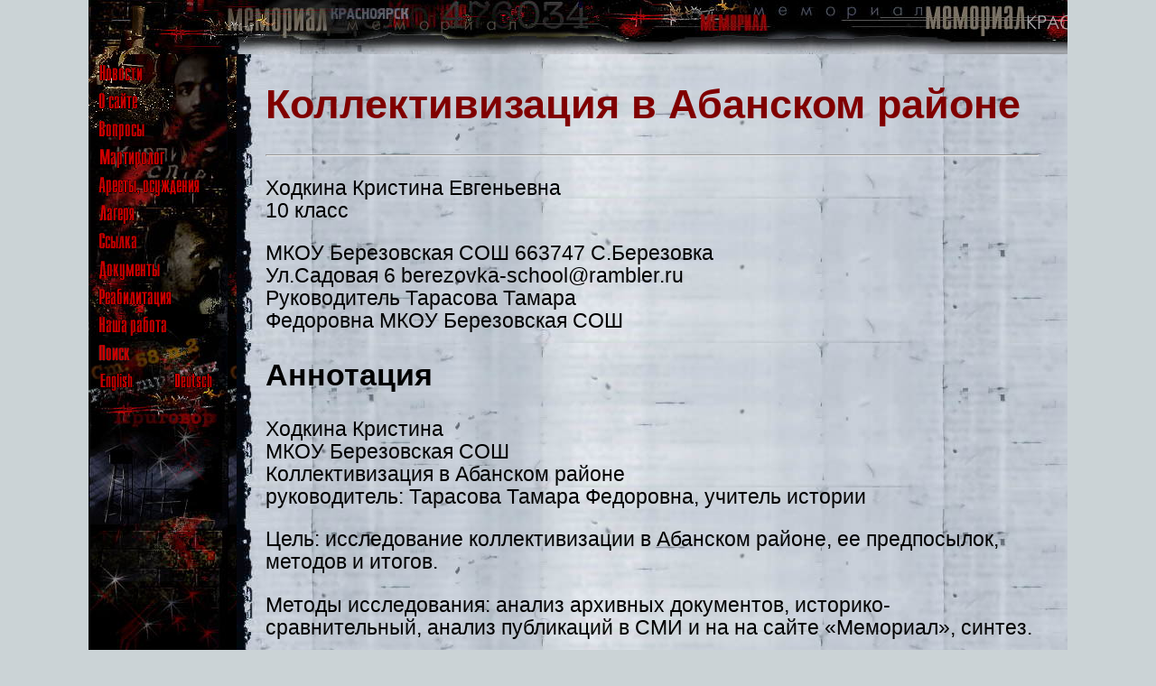

--- FILE ---
content_type: text/html; charset=windows-1251
request_url: https://memorial.krsk.ru/Work/Konkurs/20/Hodkina/0.htm
body_size: 46452
content:
<!DOCTYPE html><html>


<head>
<meta http-equiv="Content-Type" content="text/html; charset=windows-1251">
<meta name="GENERATOR" content="Microsoft FrontPage 6.0">
	

<title> Коллективизация в Абанском районе</title>
	<link rel="icon" href="/favicon.jpg" type="image/jpeg">
<link rel="stylesheet" type="text/css" href="../../../../normalize.css">

	<link rel="stylesheet" type="text/css" href="../../../../style.css">
</head>

<body>
    <!-- Верхняя панель. -->
    <header class="panelTop">
	    <!-- Кнопка-"бургер", для узкого вьюпорта. -->
		<label class="btnBurger" for="menuCSS">
		    <hr>
			<hr id="hrBtn_line-height">
			<hr id="hrBtn_line-height">
		</label>
		
	
	</header>
	
	
	    <!-- Выключатель-checkbox с управлением - для появления выпадающего_меню. Постоянно скрыт. -->
		<input type="checkbox" id="menuCSS">
		
	    <!-- Выпадающее [из "бургера"] меню. В составе модального окна. -->
	    <label class="labelBurger" for="menuCSS">   <!-- Обертка - модальное_окно. -->
		    <span class="spanCloseMenuBurg">&#10006;</span>   <!-- "Кнопка-бургер" (с крестиком) закрытия бургер-меню. -->
			
			<!-- Бургер-меню. -->
            <div class="menuBurger">
	            <a href="../../../../index.htm"><img border="0" src="../../../../images/r_news.gif" alt="Новости"></a>
		        <br>
                <a href="../../../../About.htm"><img border="0" src="../../../../images/r_about_site.gif" alt="О сайте"></a>
		        <br>
                <a href="../../../../FAQ/0.htm"><img border="0" src="../../../../images/r_faq.gif" alt="Часто задавамые вопросы"></a>
		        <br>
                <a href="../../../../martirol/1.htm"><img border="0" src="../../../../images/r_martirolog.gif" alt="Мартиролог"></a>
		        <br>
                <a href="../../../../Arests/1.htm"><img border="0" src="../../../../images/r_arests.gif" alt="Аресты, осуждения"></a>
		        <br>
		        <a href="../../../../LAGER/1.htm"><img border="0" src="../../../../images/r_lagers.gif" alt="Лагеря Красноярского края"></a>
		        <br>
		        <a href="../../../../Exile/0.htm"><img border="0" src="../../../../images/r_exile.gif" alt="Ссылка"></a>
		        <br>
		        <a href="../../../../DOKUMENT/1.htm"><img border="0" src="../../../../images/r_docs.gif" alt="Документы"></a>
		        <br>
		        <a href="../../../../Reabil/1.htm"><img border="0" src="../../../../images/r_reabilitation.gif" alt="Реабилитация"></a>
		        <br>
		        <a href="../../../../Work/1.htm"><img border="0" src="../../../../images/r_our_work.gif" alt="Наша работа"></a>
		        <br>
		        <a href="../../../../Search/search.htm"><img border="0" src="../../../../images/r_search.gif" alt="Поиск"></a> 
		        <br>
		        <a href="../../../../eng/index.htm"><img border="0" src="../../../../images/engl.gif" alt="English"></a>
		        &nbsp;<a href="../../../../deu/index.htm"><img border="0" src="../../../../images/germ.gif" alt="Deutsch"></a>
			
	        </div>
	    </label>	
	
	<!-- Блок-панель_меню (исходно вертикальное на странице). -->
	<div class="main_div divMenu">
	    <a href="../../../../index.htm">
	<img border="0" src="../../../../images/r_news.gif" alt="Новости"></a>
		<br>
        <a href="../../../../About.htm"><img border="0" src="../../../../images/r_about_site.gif" alt="О сайте"></a>
		<br>
        <a href="../../../../FAQ/0.htm"><img border="0" src="../../../../images/r_faq.gif" alt="Часто задавамые вопросы"></a>
		<br>
        <a href="../../../../martirol/1.htm"><img border="0" src="../../../../images/r_martirolog.gif" alt="Мартиролог"></a>
		<br>
        <a href="../../../../Arests/1.htm"><img border="0" src="../../../../images/r_arests.gif" alt="Аресты, осуждения"></a>
		<br>
		<a href="../../../../LAGER/1.htm"><img border="0" src="../../../../images/r_lagers.gif" alt="Лагеря Красноярского края"></a>
		<br>
		<a href="../../../../Exile/0.htm"><img border="0" src="../../../../images/r_exile.gif" alt="Ссылка"></a>
		<br>
		<a href="../../../../DOKUMENT/1.htm"><img border="0" src="../../../../images/r_docs.gif" alt="Документы"></a>
		<br>
		<a href="../../../../Reabil/1.htm"><img border="0" src="../../../../images/r_reabilitation.gif" alt="Реабилитация"></a>
		<br>
		<a href="../../../../Work/1.htm"><img border="0" src="../../../../images/r_our_work.gif" alt="Наша работа"></a>
		<br>
		<a href="../../../../Search/search.htm"><img border="0" src="../../../../images/r_search.gif" alt="Поиск"></a> 
		<br>
		<a href="../../../../eng/index.htm"><img border="0" src="../../../../images/engl.gif" alt="English"></a>
		    &nbsp;<a href="../../../../deu/index.htm"><img border="0" src="../../../../images/germ.gif" alt="Deutsch"></a>
			
		<br>
	</div>
	
	
	<!-- Блок контента. -->
	<div class="main_div divContent">	

	


<h1><font color="#800000"> Коллективизация в Абанском районе</font></h1>

<hr>
<p>Ходкина Кристина Евгеньевна<br>
10 класс</p>
<p>МКОУ Березовская СОШ 663747 С.Березовка <br>
Ул.Садовая 6 berezovka-school@rambler.ru<br>
Руководитель Тарасова Тамара <br>
Федоровна МКОУ Березовская СОШ</p>
<h2>Аннотация 
</h2>
<p>Ходкина Кристина <br>
МКОУ Березовская СОШ<br>
Коллективизация в Абанском районе <br>
руководитель: Тарасова Тамара Федоровна, учитель истории</p>
<p>Цель: исследование коллективизации в Абанском районе, ее предпосылок, методов и 
итогов.</p>
<p>Методы исследования: анализ архивных документов, историко-сравнительный, анализ 
публикаций в СМИ и на на сайте «Мемориал», синтез.</p>
<p>В данной работе описан процесс коллективизации в Абанском районе. Описаны методы 
проведения коллективизации. Из анализа разных источников выявлены названия 
колхозов и территории на которых они образованы.</p>
<h2>&nbsp;Содержание 
</h2>
<p>1. Введение<br>
2. Основная часть<br>
2.1. Причины и предпосылки коллективизации в СССР<br>
2.2. Политики сплошной коллективизации и раскулачивания в Абанском районе <br>
2.3. Лишенцы в районе<br>
2.4. Заключение<br>
2.5. Список источников и литературы<br>
2.6. Приложение
</p>
<p>Коллективизация являлась частью сталинской идеи модернизации Советского 
Союза. Очень важным моментом была индустриализация, так как в стране 
катастрофически не хватало промышленных товаров. И поэтому модернизация 
проводилась форсированными темпами. В ходе индустриализации стремительно росло 
городское население, оно все больше требовало продовольствия, а источником этого 
продовольствия являлась деревня. Во второй половине 20-х годов в сельском 
хозяйстве наблюдался застой, в результате которого произошло падение 
производства товарного (идущего на продажу) зерна. Коллективизация занимает 
важное место в истории нашей страны. Она сопровождалась беспощадным 
раскулачиванием, политическим террором и массовым выселением большого количества 
зажиточных крестьян и их семей в отдаленные и малопригодные для жизни районы 
страны. Причина особого внимания заключается в масштабности процесса 
коллективизации и раскулачивания. Ломка старого устоявшегося уклада жизни не 
прошла бесследно. Очень много было пострадавших . Поэтому изучение 
социально-экономических и политических процессов, происходивших в СССР в период 
коллективизации, имеет очень важное значение. Однако проблема коллективизации на 
территории Абанского района в конце 1920-х - 1930-х гг. не совсем изучена. 
Встречаются отдельные упоминания на страницах районной газеты в статьях, 
посвященных юбилею сел и деревень. Я считаю, что работа актуальна, так как о 
процессе коллективизации и о том как она проходила у нас в районе надо знать 
подрастающему поколению.</p>
<p>Гипотеза: коллективизация, проходившая в Абанском районе, по-разному нашла 
отражение в человеческих судьбах того периода.</p>
<p>Проблема: подрастающее поколение не знает о таком процессе как коллективизация 
на территории Абанского района и как она повлияла на судьбы людей.</p>
<p>Объект исследования: Коллективизация в Абанском районе</p>
<p>Предмет исследования: процесс коллективизации в Абанском районе<br>
Цель: исследование коллективизации в Абанском районе, ее предпосылок, методов и 
итогов.</p>
<p>Задачи: 
</p>
<p>1.Описать причины и предпосылки коллективизации в СССР;<br>
2.Показать особенности осуществления политики сплошной коллективизации и 
раскулачивания в Абанском районе<br>
3.Выяснить, за что люди были лишены избирательных прав.<br>
4. Описать методы коллективизации в районе.</p>
<p>Методы исследования: анализ архивных документов, историко-сравнительного 
подхода, анализ публикаций в СМИ на сайте «Мемориал», синтез.</p>
<p>Источниковая база исследования достаточно разнообразна. К исследованию были 
привлечены как архивные документы и материалы, так и опубликованные источники. К 
опубликованным источникам относятся статьи газеты «Красное знамя» за разные 
годы, материал «Книги памяти жертв политических репрессий Красноярского края» 
том 12, постановления правительства данного периода, опубликованные в Интернете.
</p>
<p>Практическая значимость исследования состоит в том, что данный материал может 
быть использован на уроках истории, регионального компонента и в ходе разработки 
учебных курсов по краеведению. Материал будет передан в Абанский краеведческий 
музей.</p>
<h2>2.1. Причины и предпосылки коллективизации в СССР</h2>
<p>В декабре 1927 г. состоялся XV съезд ВКП(б), который провозгласил политику 
коллективизации сельского хозяйства важнейшей задачей партии в деревне. «В 
настоящий период задача объединения и преобразования мелких индивидуальных 
крестьянских хозяйств в крупные коллективы должна быть поставлена в качестве 
основной задачи партии в деревне. Категорически указывая на то, что этот переход 
может происходить только при согласии на это со стороны трудящихся крестьян, 
партия признает неотложным широко развернуть пропаганду необходимости и 
выгодности для крестьянства постепенного перехода к крупному общественному 
сельскому хозяйству и всемерное поощрение на практике имеющихся уже и заметно 
растущих элементов крупного коллективного хозяйства в деревне...» (<i>history.syktnet.r<span lang="en-us">u</span></i>) Суть 
коллективизации заключалась в создании коллективных хозяйст. Основными и 
наиболее распространенными формами коллективных хозяйств были: коммуны, артели, 
ТОЗы, колхозы. Что же означали эти организационные формы. В коммунах были 
обобществлены с.х орудия, скот, земля и характерно уравнительное распределение 
по едокам семьи.</p>
<p>Артели –отличались от коммуны тем, что члены её имели личное подсобное 
хозяйство. Доходы распределялись по количеству и качеству труда. ТОЗы- 
товарищества по совместной обработке земли. В них обобществлялась только земля и 
труд. Личное подсобное хозяйство было у каждого работника, входящего в ТОЗ. 
Доходы распределялись от размеров паевых взносов и по количеству труда каждого 
тозовца.</p>
<p>Основной же форма объединения были колхозы. В них обобществлялись скот, земля, 
инвентарь.</p>
<p>Изначально формирование колхозов осуществлялось «мирными» методами: в них 
просили вступать, а не заставляли. Но хлебозаготовительный кризис 1927 - 1928 
гг. (крестьяне сдали государству в 8 раз меньше хлеба, чем в предыдущем году ) 
поставил под угрозу планы индустриализации. Так как зажиточное крестьянства 
неохотно вступало в колхозы.</p>
<h2>2.2.Политики сплошной коллективизации и раскулачивания в Абанском районе</h2>
<p>В Абанском районе в 30-ые годы, где, как и во всей стране, в это время проходила 
коллективизация сельского хозяйства. По архивным данным считается, что 
коллективизация была почти завершена к 1930 году. Почти, но не совсем. Слухи о 
колхозе «ходили» в глубинке, люди шептались, обсуждали на своих вечерних 
собраниях, роптали. Людям было очень трудно расстаться со своим добром, которое 
наживали годами. Где будем сеять и на что жить без своего хозяйства? Крестьяне 
жили в растерянности. Все чего-то ждали. Убедить широкие массы крестьянства в 
преимуществе крупного коллективного хозяйства перед мелким, единоличным - дело 
не одного дня и даже не одного года. Более крепкие единоличные хозяйства, 
конечно же, не желали вступать в колхоз, потому как всё, что тяжким трудом 
приобретено и куплено на свои кровные нужно будет сдать в общий амбар. А там кто 
и как будет за этим добром смотреть, ухаживать? И потом: кто богаче - сдадут 
больше своего добра, а у бедных –то и взять нечего. Богатые крестьяне 
окончательно отказались вступать в колхоз. </p>
<p>Но партия требовала в короткий срок провести коллективизацию. В районах сплошной 
коллективизации, где кулачество теряет возможность эксплуатации окружающего 
населения, эта вредительская деятельность кулачества проявляется с особой 
остротой и должна быть ликвидирована самым решительным образом. </p>
<p>12 февраля 1930 г. был принят секретный документ «Постановление Сибкрайисполкома 
&quot;О мероприятиях по укреплению социалистического переустройства сельского 
хозяйства в районах сплошной коллективизации и по борьбе с кулачеством&quot; 
(Коллективизация сельского хозяйства Западной Сибири. 1927—1937 тт. (<i>Документы 
и материалы). — Томск, 1972. — С. 135—138.</i>) в 
котором говорилось «В целях максимального содействия развитию коллективизации 
бедняцких и середняцких хозяйств и преодоления сопротивления кулачества в 
соответствии с решением ЦИК СССР и СНК СССР от 2 февраля 1930 г. президиум 
Сибкрайисполкома п о с т а н о в л я е т:</p>
<p>1. Ликвидация кулачества должна проводиться исключительно в организованном 
порядке в селах и районах, где успешно развернута сплошная коллективизация. 
Президиум крайисполкома решительно подчеркивает недопустимость проведения 
раскулачивания, не вытекающего из роста колхозного движения и не опирающегося на 
широкоразвернутую массовую работу с батрачеством, беднотой и середняком.</p>
<p>2. Конфискация имущества должна проводиться у всех кулацких хозяйств данного 
села, района, округа, перешедших и успешно осуществляющих сплошную 
коллективизацию.</p>
<p>3. Грубейшие искажения классовой политики в виде имевших место случаев 
зачисления в списки кулацких хозяйств подлежащих экспроприации хозяйств 
середняков выгодны только кулаку и должны быть устранены в кратчайший срок. 
Имущество, конфискованное у середняков, подлежит немедленному возврату, а лица, 
виновные в подобны искажениях, должны предаваться суду.»</p>
<p>Согласно этому постановлению и стремясь уложиться в сроки, завершить 
коллективизацию быстрее и повсеместно, сельские советы и партийные органы стали 
применять методы администрирования, принужденного объединения крестьян в 
колхозы, началось раскулачивание. </p>
<p>Крепким хозяевам, которые не хотели ведения единого (общего) хозяйства довели 
план сдачи зерна и других сельхозпродуктов - «твердое» задание. Приходилось 
власти к ним применять методы принуждения, чтобы они сдали свой хлеб голодающим. 
Кулаки агитировали крестьян не вступать в колхозы и ничего не отдавать. Враги 
перешли к активным действиям, чтобы помешать работе колхозов. По лугам 
загорались зароды сена, принадлежавшие колхозам. В газете «За большевистские 
темпы» Абанского района я прочитала статью Картомышева «Срывщиков сева - к 
ответственности», в которой говорилось о том, что в деревне Павловка Туровского 
сельского совета был создан колхоз «Седьмой съезд советов». В деревне «классовые 
враги» Толкачев Роман, его жена и Чижов Лука, бывшие осужденные за активное 
участие в банде, ведут «кулацкую работу» среди единоличников. На собрании они 
сказали: «Весной мы будем вешать колхозников»… (<i>«За большевистские темпы» 
.-1935 год.- 10 мая</i>)</p>
<p>Как не сопротивлялись зажиточные крестьяне и кулаки, но коллективные хозяйства 
все же появлялись. Проанализировав документы Абанского архива, публикации в 
газете «Красное знамя», материалы сайта «Мемориал», я нашла сведения о том, что 
в нашем районе коллективные хозяйства существовали в разных формах. После 
революции стали организовываться коммуны. </p>
<p>Из газеты «Красное знамя» за 1 июля 2011 года я узнала, что в 1927 году в Абане 
была создана первая коммуна из самого беднейшего крестьянства. Все началось с 
обобществления имущества коммунаров. Для них организована была общественная 
столовая. </p>
<p>В 1928 году, по сведениям Кочубей З.И., в Устьянске была организована коммуна 
«Луч» и колхозы «Власть Советов», «Социализм». «1Мая !. В 1930 году коммуна 
«Луч» была реорганизована в колхоз, который влился в колхоз «Социализм». В 1934 
году колхозы «Социализм» и «Власть Советов» объединились в колхоз «Родина».</p>
<p>Из воспоминания старожилов деревни Огурцы Жильцовых о разделении на колхоз и 
коммуну, которое произошло в конце 1929 года. «Это разделение произошло по 
имущественному положению, то есть делению крестьян на бедняков, середняков и 
кулаков (зажиточных
крестьян). Самые активные и преданные Советской власти бедняки и середняки 
переехали жить на правый берег Усолки и образовали деревню «Октябрь» и коммуну с 
таким же названием. Это было в 1926-1930 годах. В коммуну вошло 23 хозяйства, 
составивших 73 жителя, затем 27 хозяйств и 80-113 жителей. </p>
<p>После 1930 года коммуна «Октябрь» была преобразована в колхоз «Красный 
Октябрь», а к 1935году –в колхоз «Политотделец».</p>
<p>К 1936 году сельхозартель «Вторая пятилетка» была преобразована в колхоз «Вторая 
пятилетка» (д. Огурцы), а сельхозартель «Политотделец» стала колхозом под таким 
же названием (д. Октябрь) »(<i>Ф.NoР.17, Оп.3, Д.</i>). колхозе «Вторая пятилетка» было 126 хозяйств, 
население -460 человек, членов колхоза.</p>
<p>В докладе Давыда Сивачева от 20 ноября 1931 года было сказано, что в 
сельхозартели «Красный партизан» свирепствуют уравниловка и обезличивание (<i>Повестки 
дня» Протокола заседания членов Огурцовского сельсовета от 15 августа 1931 года 
Ф.NoР 388/17, О-1, д-1</i>)</p>
<p>В1929 году в Абан приехал С.М.Буденный. Он встретился с коммунарами. Буденный 
призвал коммунаров на борьбу с бандами кулаков. В дар от Семена Михайловича 
коммуна получила племенных жеребцов, коляску типа «тачанка». Коммуна стала 
называться «Буденовская». (<i>Абанскому району 80 лет.стр.13</i>)</p>
<p>В деревне Огурцы на горе, на правом берегу Усолки располагалась коммуна 
«Политотделец». Коммуна отличалась от колхоза тем, что все имущество было общим, 
не только инвентарь, но и птица, одежда. Коммунары имели общую столовую и все 
ходили туда есть из общего котла.
</p>
<p>По сведениям, опубликованным заведующей Абанского архива Н.А.Солодухиной в 
газете «Красное знамя» 1 июня 2007 года говорится, что в сведениях о 
коллективизации за 1931-1932 гг. имеются данные о двух хозяйствахс Абан:</p>
<p>- коммуна Буденного в составе 78 семей, 285 едаков, из них рабочих: мужчин -62, 
женщин-68. Имелось 109 лошадей, 28 голов молодняка, дойных голов старше 3 
лет-100 голов. До года-70 голов, 294 овцы,213 свиней,185 голов молодняка.</p>
<p>- сельхозартель «Память Ленина»- входило 40 семей, 178 едоков. Из них рабочих 
мужчин-34, женщин -37, подростков -16. В хозяйстве имелось 85 лошадей, 38 коров, 
149 овец, более 60 свиней. (<i>Н.А.Солодухина «Времен связующая нить» , «Красное 
знамя» 1.07.2007г.</i>)</p>
<p>Также в Абане в 1934 году «Память Ленина» и колхоз «Новый мир» были объединены в 
один колхоз , который стал носить имя Ленина.</p>
<p>Весна 1933 года стала датой рождения колхоза, названного «Восточно-Сибирская 
правда», который объединил 16 единоличных хозяйств. Это были беднейшие из 
живущих в деревне крестьян, и во дворах-то у них было негусто, поэтому им было 
всё равно идти в колхоз или жить единолично Председателем избрали самого 
грамотного активного агитатора за коллективное ведение хозяйства Дядечкина 
Фёдора Фадеевича, которому было в то время 42 года. Первым делом начали 
крестьяне-колхозники свозить свое добро: коней, коров, плуги и бороны, кое-какое 
зерно, что имели, - в стайки и амбар раскулаченного Погорельского Ивана 
Михайловича. . Трудная была первая весна для колхозников. Не было опыта 
организации крестьян на общую работу - проведение весеннего сева, не хватало 
техники, инвентаря, зерна, не знал председатель, как оплачивать труд людей, не 
хватало знаний ведения хозяйства. С зерном помог район, заняв у других колхозов, 
но с возвратом осенью, после сдачи поставок. Однако вернуть зерно, видимо, в 
первый год своего существования колхоз не смог, потому что на Президиуме 
Абанского райисполкома 23 января 1934 года малоимущим колхозам, в том числе и 
колхозу «Восточно-Сибирская правда» разрешили отсрочку до урожая 1934 года, а в 
случае не возврата, райисполком будет обязан забрать его у колхозников. (<i>София 
Туринова «Край родной и любимый» https://www.proza.ru/avtor/turinovasofia</i>)</p>
<p>В деревне Воробьевка создан колхоз «Ленинский путь». Закипела работа и на полях, 
где выращивали зерно и овощи, и на первых животноводческих фермах. В центре 
деревни , возле подтоварника, вырыли подвал для хранения овощей, в основном, 
картофеля. За рекой, на бугре, построили амбары, в которых стали содержать 
сначала уток, а через два года развели кур.</p>
<p>В 1935 году в Зимнике образовался первый колхоз, назвали его «Утро мая». В него 
вошли 8 хозяйств. Первым председателем был избран Давыдов Тимофей. Со временем 
люди стали понимать, что в единстве –сила, что вместе легче и хозяйство стало 
расти.</p>
<p>Вначале 30 годов в селе Самойловка образовался появился колхоз «Просвет». Затем 
он объединился с Кунгульским «Красным Гулом»и получил общее название «Красный 
Гул». (<i>И.Крицкий. «Страницы истории села», «Красное знамя» 17.04.2004г.</i>) В 1932 году в Стерлитамаке была образована сельхозартель «Кызыл-Юл» 
(Красная дорога) и просуществовала до 1935 года.</p>
<p>По берегам реки Бирюса находились три деревни: Шаманово, Соколово, Хандальск. 
Коллективизация не обошла стороной и эти села. После 1926 года в каждой деревне 
стали образовываться артели. К концу 1930 годов произошло объединение мелких 
единоличных крестьянских хозяйств в одно большое. Артели «Трудовой крестьянин», 
«Красный сокол» и имени Жданова, образовали колхоз имени Жданова.</p>
<p>Л.Щепкина в статье «Неперспективная деревня Баланчук» рассказывает о колхозе 
«Красный восход». В хозяйстве имелась мельница, коровник, телятник, птицеферма, 
свинарник, овчарня, сушилка. На полях выращивали пшеницу, рожь, ячмень, гречиху, 
просо, кукурузу, картофель, турнепс.<br>
В Покатеево в 1930 году был создан колхоз «Трудовой крестьянин». В 1932 году он 
объединился с колхозом «Новый путь», а в годы войны объединенный колхоз 
«Трудовой крестьянин» был переименован в колхоз имени Чкалова.</p>
<p>Первыми поселенцами современной деревни Гагарино была семья Писаревых, 
приехавшая на новое место жительство в 1929 году. Первый колхоз, образованный 
поселенцами , назвали «Мир погорельский», который позднее вошел в состав колхоза 
имени Ленина.</p>
<p>Из газеты «Красное знамя» я узнала, что в нашем районе были такие колхозы: 
«Красный труд»и «Любавичи» Покровского №1 сельсовета; «Свобода»- Устьянск; 
Форт-пост-Ношино; «Имени Фрунзе»- Апано-ключи; «Имени Молотова « -Д-Мост»; 
«Имени Крупской» -Залипье; «Пробуждение пахаря»- Ивановка;»Красный БайканЙ- 
деревня Байкан; «Полярный путь»- деревня Новосельская Апано-Ключинского 
сельсовета; «Свободная жизнь» - деревня Средние Мангареки; «Герой труда» - 
деревня Пушкино; «Красная Покровка»-Покровский №1 сельсовет; колхоз «Искра»- 
деревня Новодмитриевка; «Советская Сибирь» и «Белорус»- деревня Налимовка;</p>
<p>В книге «Абанскому району 80 лет» я нашла материал о передовиках –колхозниках: 
СелинП- колхоз «Первое мая», Корольков А. – колхоз «Сибирский партизан», Смагин 
П.- КОЛХОЗ «Пламя», которым были вручены переходящие мандаты краевого съезда 
трактористов. Оставлены переходящие мандаты у трактористов: Антонов И- колхоз 
имени Сталина, Дядечкина И.-колхоз «Ленинский путь» и Яковлева В- колхоз имени 
Кирова. (<i>Абанскому району 80 лет стр.15</i>)</p>
<p>В этой же книге я нахожу сведения из колхоза «Советский строитель» Самойловского 
сельсовета о комсомольце Рукосуеве, бригадире, который обязуется провести сев со 
своей бригадой в короткий срок и получить хороший урожай.
</p>
<p>Здесь же говорится о колхозе имени Красина и хорошей работе кузнеца Мизенина, 
который подготавливает имеющиеся механизмы для полевых работ.</p>
<p>Анализируя материалы Красноярского краевого общества «Мемориал», я нашла 
сведения, что на территории нашего района были еще и колхозы колхозе «Новая 
жизнь», «Красный победитель», «Красный маяк», «Красный колос», «Красное знамя&quot;, 
«Общий труд», «Красный пахарь». колхозе им. Розы Люксембург. (<i>HTTPS://memorial.krsk.ru/</i>)</p>
<p align="center"><img border="0" src="01.jpg" width="800" height="326"></p>
<p>Из документа видно, что между колхозами было организовано социалистическое 
соревнование. Определялись лучшие работники, лучшие колхозы, лучшие председатели 
колхозов. С них брали пример все остальные.</p>
<p>Мелкие крестьянские хозяйства объединялись в коллективные хозяйства, потому что 
деревни снабжались тракторами. В Абане с 1930 года стала работать 
машинно-тракторная станция. В материалах Абанского архива указана точная дата 
создания МТС-15 июля 1931 года. Первым директором Абанской МТС стал Основин. Под 
хозяйство было отведено 32 га., из которых 296 кв.м. занимали жилые и служебные 
помещения. Техническая база МТС включала 31 трактор, 32 лемешных плуга,3 
дисковые бороны.15 сеялок, 5 сенокосилок, 4 сноповязалки,8 молотилок, 5 
тракторных тележек. Кроме техники использовалась и конная тяга. В МТС работало 
14 лошадей. (<i>Ф№1Р-267 ОП-2д№3</i>)</p>
<p>В 1935 году была организована и начала работать Долгомостовская СМТС, а в 1937 
году образовалась Самойловская МТС. Все это составило мощную базу для развития 
сельского колхозного производства. В МТС трактора были как колесные «Фордзон» 
американский, так и гусеничные «ХТЗ» Харьковского тракторного завода и «СТЗ» 
Сталинградского тракторного завода, а также стали поступать и первые комбайны 
«Коммунар», машины марки»Газ» и «ЗИС». (<i>Бельская В.З. «Земля им была родной 
матерью» «Красное знамя» 15.07.2007</i>)</p>
<p>Финансовое состояние колхозов было слабым, но государство выделяло срочные и 
долгосрочные ссуды на строительство животноводческих помещений и на 
землеустроительные работы. На 113 колхозов Абанского района выделялось 54954 
рубля (данные Абанского архива). В то же время все колхозы должны были выполнить 
план по мясо-налогу в 172 центнера, 13 килограмм - единоличники в 2786 центнеров 
- кулаки — 89. При этом 40% плана выполнить надо было в начале первого квартала, 
100%-е выполнение закончить к концу первого квартала. Такое решение вынес 
президиум РИК 6 февраля 1934 года. В случае не выполнения — денежный штраф в 
размере рыночной стоимости не выполненной части с изъятием скота. На этом же 
заседании 6 февраля 1936 года был установлен местный налог для крестьян, который 
сводился к следующему: колхозники должны были платить 50 копеек за один 
квадратный метр земли под постройками, дворами, огородами и сельхозугодиями.</p>
<p>20 февраля 1934 года Абанский РИК принимает Постановление «О проведении сбора на 
нужды жилищного и культурного строительства по 30 рублей с каждого двора. Для 
многих крестьян такие обложения были очень тяжелы, но требования того времени 
были суровыми и селяне, оставаясь ни с чем, рассчитывались (<i>София Туринова 
Край родной и любимый. Коллективизация</i>) .</p>
<p>Коллективизация выполнила свою основную задачу: получение средств для проведения 
индустриализации. Был нарушен принцип добровольности вступления крестьян в 
колхозы. Методы принудительного вовлечения в колхоз применялись прежде всего по 
отношению к середнякам. Крестьяне не хотят идти в колхоз по разным причинам: 
недоверие правлению колхоза, не хотят обобществлять своего скота, из-за 
бесхозяйственности, личная неприязнь.</p>
<p>Многие из тех, кто не хотел идти в колхоз открыто выступали против местных 
властей, деревенских активистов. В ответ на местах переходят к раскулачиванию, с 
1930 г. возведенному в ранг государственной политики. Аренда земли и 
использование наемного труда были запрещены. Колхозников, которые в чем-то 
помогали единоличникам, строго наказывали. В деревне нравы менялись не в лучшую 
сторону: процветало доносительство. Процесс коллективизации сопровождался 
политикой раскулачивания.<br>
Постановление Сибкрайисполкома &quot;О мероприятиях по укреплению социалистического 
переустройства сельского хозяйства в районах сплошной коллективизации и по 
борьбе с кулачеством&quot;от 12 февраля 1930 года говорится
</p>
<p>«Установить следующий порядок экспроприации кулацких хозяйств:</p>
<p>а) райисполкомам составить списки кулацких хозяйств, исходя из фактического 
наличия их в районе; при составлении списков за основу принять признаки явно 
кулацких хозяйств, установленные в налоговую кампанию 1929/30 гг., тщательно, 
персонально проверяя всех внесенных в эти списки с тем, чтобы включить в них 
всех кулаков, почему-либо оставшихся невыявленными, и исключить ошибочно 
занесенных в списки середняков;<br>
Б) кулацкие хозяйства, подлежащие ликвидации, разбиваются на две группы: 1) 
кулацкий актив из наиболее богатых кулаков, которые подлежат высылке в 
отдаленные местности и 2) все остальные кулацкие хозяйства, оставляемые в 
пределах районов данного округа и расселяемые на; новых, отведенных им за 
пределами колхозов, участках;</p>
<p>в) осуществление мероприятия по ликвидации кулачества возлагается на сельсоветы 
под непосредственным руководством райисполкомов. Сельсоветы этот вопрос в целом 
ставят на собраниях колхозников и батрацко-бедняцких слоев деревни с участием 
представителей местных общественных организаций и с привлечением на эти собрания 
середняцкого актива.</p>
<p>Окончательное утверждение списков кулацких хозяйств, подлежащих выселению и 
внутреннему расселению, проводится окрисполкомами по представлениям сельсоветов 
и райисполкомов.</p>
<p>7. Конфискации подлежит следующее имущество и ценности:</p>
<p>рабочий, продуктивный скот, жилые здания, постройки, сложный и простой 
сельхозинвентарь, оборудование и постройки промышленных заведений, транспортный 
инвентарь, зерновые продукты, фураж, маслосемена, волокна, промышленное сырье, 
полуфабрикаты и фабрикаты, животное сырье (кожа, шерсть и т.п.), торговые 
заведения, склады, всякого рода товары, произведенные ценности, находящиеся на 
хранении в государственных, кооперативных и общественных организациях.</p>
<p>При конфискации оставлять предметы домашнего обихода, элементарные средства 
производства в соответствии с характером работы на новом месте и потребный 
минимум продовольственных запасов, денежные средства обеспечения проезда и 
устройства на новом месте.» (Коллективизация сельского хозяйства Западной 
Сибири. 1927—1937 тт. (<i>Документы и материалы). — Томск, 1972. — С. 135—138.</i>)</p>
<p>Хозяйственное имущество и постройки передавались в неделимые фонды колхозов в 
качестве взноса бедняков и батраков, часть средств шла в погашение долгов 
кулацких хозяйств государству и кооперации. Хлебозаготовительные органы, 
стремясь, во что бы то ни стало, выполнить плановые задания, заставляли колхозы 
сдавать не только семенное, но и продовольственное зерно. Жизнь крестьян 
продолжала ухудшаться. Тех, кто не хотел идти в колхоз «единоличники» облагали 
высоким налогом. Некоторые крестьяне - середняки, чтобы избежать сдачи своего 
скота, зерна в колхоз, резали скотину, овец, свиней, прятали по ямам зерно и 
мясо. Крепким хозяевам, которые не хотели ведения единого (общего) хозяйства 
довели план сдачи зерна и других сельхозпродуктов - «твердое» задание. 
Кулачество уже не ограничивалась только агитацией. Враги перешли к активным 
действиям. Участились случаи убийства колхозных активистов, поджогов 
хозяйственных построек и т.д. Естественно, что принудительная коллективизация не 
могла не вызывать недовольства и сопротивления крестьянства. 
</p>
<p>Одним из крупнейших было восстаний крестьян было летом 1931г. Оно охватило 
Дзержинский, Тасеевский, Абанский и Канский районы. Возглавляли восстание бывшие 
красные партизаны, такие как Князюк И.Я., Мищик А.С., Тарасов К.М. Восставшие 
написали и приняли документ, который назвали «Требование». В нем объяснялось, 
почему участники партизанско-крестьянского движения (так называли себя 
повстанцы) взялись за оружие. «Требование» распространялось по деревням Канского 
округа. Постепенно увеличиваясь, число восставших дошло до 800 человек40. 
Начавшись 4 июля 1931г. на сходе жителей деревни Рассол, восстание приобрело 
угрожающие масштабы- повстанцы двинулись на Канск. Используя регулярные войска и 
части особого назначения, власти оцепили подконтрольные восставшим районы и 
пообещали полную амнистию и расследование перегибов в ходе коллективизации. 
Некоторые повстанцы поверили, и, спрятав оружие, разошлись по домам. Другие 
решились на бой, но под деревнями Рассол, Батов и Борки были разгромлены. (<i>Книга 
памяти жертв политических репрессий Красноярского края.- Кн. 1.- Красноярск: 
Издательские проекты, 2004.- С.18. </i>)</p>
<h3>Лишенцы в районе 
</h3>
<p>Обложение индивидуальным налогом и лишение избирательных прав. С этих мер 
начиналось преследование крестьянина. Хозяйство считалось «трудовым», если не 
использовалась наемная сила, не имелось собственного производства (мельница, 
маслобойка, крупорушка) не сдавалась в аренду сельскохозяйственная техника и не 
имелись «нетрудовые доходы» от продажи мяса, сдачи в аренду помещений. Тогда 
крестьянин платил единый сельскохозяйственный налог (ЕСХН). Если же, по мнению 
сельсовета, хозяйство «вышло за пределы трудового», то оно облагалось 
индивидуальным налогом, что практически автоматически вело к лишению 
избирательных прав всех совершеннолетних членов семьи. Крестьяне оспаривали 
лишение прав в вышестоящих организациях. Бывали случаи, когда они были 
восстановлены в избирательных правах, однако могли лишиться их вновь. Большая 
часть материалов в фондах «лишенцев» содержит именно жалобы крестьян на лишение 
прав и резолюции различных органов. (<i>Из материалов ГАКК (ф. 1747, оп. 1 — 
Абанский район</i>)</p>
<p>«Заевление в Абанскую милицию от канарайских бедняков. Мы заявляем вам что Б. М. 
кулачка спрятана сеялка влесу и нидает никому сеят паэтому просим вас ее взят 
чтобы ее работать. Еще заевляем что ее муж шлет письма чтобы она ехала кнему то 
она падмазалас ксел-совету сел-совет выдал дукумент батрачиский она хочит уехать 
еще заявляю вам чтобы вы абанский их и найдете ее мужа писма еще заевляем что М. 
(нрзб) 3 мишка пшаницы (нрзб) и распродала хлеб на сторону»
</p>
<p>«Выписка из протокола № 2 Заседания Абанской районной комиссии по с/х налогу 
15/XII 1932 г.</p>
<p>Слушали: Дело на гр-на с.Турова Шарова Митрофана Федоровича о подведении его под 
индивидуальное обложение согласно постановления Туровского с/сов. о лишении его 
в избирательных прав за систематическую эксплуатацию батраков до 1929 г.</p>
<p>Постановили: За систематическую эксплоатацию батраков до 1929 года и 
эксплоатацию с/х машин, жатки, молотилки. Обложить его в индивидуальном порядке. 
Утвердить доход в сумме 199 р. Начислить налог 25 р. 80 к.»
</p>
<p>«ВЫПИСКА ИЗ ПРОТОКОЛА<br>
Заседания Президиума Абанского Райисполкома<br>
от 15 февраля 1934 года</p>
<p>СЛУШАЛИ: о снятии индивидуального обложения с гр-на Туровского сельсовета К&lt;...&gt;</p>
<p>ПОСТАНОВИЛИ: Имеющийся материал в деле о подведении его под индивидуальное 
обложение не совпадает с действительными документами имеющихся на руках К&lt;...&gt;, 
т. е. динамика его хозяйства из которой видно, что хозяйство середняцкое. 
Просьбу К&lt;...&gt; удовлетворить хозяйство считать трудовым.</p>
<p>2) Поручить Райпрокурору за обман Президиума РИКа, за ложную дачу документов, 
виновных привлечь к ответственности.</p>
<p>Выписка верна: секретарь (подпись)» 
</p>
<p>Проанализировав документы, опубликованные в «Книге памяти жертв политических 
репрессий Красноярского края» том 12 и фамильные списки «лишенцев», я сделала 
вывод о том, за что люди были лишены избирательных прав.</p>
<p>В первую очередь это были те, кого объявили кулаком. Этих людей высылали в 
отдаленные районы страны, за пределы района. Следующая категория «лишенцев» 
использовала наемный труд. Из решения бедняцкого собрания 
д.Кунгул:«...эксплоатирует бедноту и среднячество чрез посредство с/хоз машин и 
имеючи машину шерсточесалку которая дает ему доход благодаря которого его 
[пашня] является рассадником сорняков, ибо он пашет ее плохо и пашет лишь с той 
целью чтобы удержать ее за собой, посевы вовсе не увеличивает ибо оне ему не 
нужны и на его пашне великолепно растут сорняки которые засоряют бедняцкие и 
средняцкие посевы.
</p>
<p>&lt;...&gt; держит батраков незаключая договоров на кабальных условиях высасывая из 
них кровь и пот, а также имеет с/хоз машины и эксплоатирует бедноту, сам же не 
работает, а покупает гармошки и наигрывает под стоны бедноты»
</p>
<p>Очень много людей были осуждены по статье 58-10 58—10 и 58-11 «Пропаганда или 
агитация, содержащие призыв к свержению, подрыву или ослаблению Советской власти 
или к совершению отдельных контрреволюционных преступлений , а равно 
распространение или изготовление или хранение литературы того же содержания 
влекут за собой лишение свободы на срок не ниже шести месяцев. Также большое 
количество лишены избирательных прав, имущество экспроприировано по обвинению в 
АСА (антисоветская агитация), КРД( конрреволюционная деятельность), КРПО 
(контрреволюционная повстанческая организация), участие в бандформированиях, 
обвинение во вредительстве, кулацких мятежах, за невыполнение , по делу 
Климантовича (15 человек расстреляны). Встречаются лица, обвиненные по статье 
58—14. Контрреволюционный саботаж, т.е. сознательное неисполнение кем-либо 
определенных обязанностей или умышленно небрежное их исполнение со специальной 
целью ослабления власти правительства и деятельности государственного аппарата, 
влечет за собой лишение свободы на срок не ниже одного года с конфискацией всего 
или части имущества, с повышением, при особо отягчающих обстоятельствах, вплоть 
до высшей меры социальной защиты — расстрела с конфискацией имущества. Лишенцами 
были также и смященослужители. Некоторых из них выселяли за пределы района, а 
некоторых расстреливали, Подверглись таким наказаниям БАРАНЧИК (БАРАНЧУК) 
Василий Никитович. Руководитель секты баптистов. Проживал в д. Сенная 
Петропавловского с/с Абанского р-на Канского округа. В 1929 лишен избирательных 
прав как служитель религиозного культа (руководитель религиозной общины). 
Арестован 29.04.1932. Обвинение по ст. 58-10 УК РСФСР. Осужден 28.07.1932 
тройкой ПП ОГПУ ВСК на 5 лет концлагерей.</p>
<p>БУРМАКИН Всеволод Алексеевич. Род. в 
1884 в с. Воскресенское Архангельской губ. Образование — духовная семинария. 
Проживал в с. Зимники Абанского р-на Канского округа. Бывший служитель 
религиозного культа. ЗАДОРИН Иван Николаевич. Проживал в д. Суздалово 
Самойловского с/с Абанского р-на Канского округа. В 1928 лишен избирательных 
прав как служитель культа. Расстрелян.</p>
<p>КУБАСОВ Николай Николаевич. Проживал в д. Турово Туровского с/с Абанского р-на 
Канского округа. В 1929 лишен избирательных прав как священник туровской церкви. 
Осужден 18.02.1930 особой тройкой ПП ОГПУ СК на 10 лет ИТЛ с высылкой семьи в 
Нарымский край. ЛОЙКО Елисей Кузьмич. Проживал в д. Сенная Петропавловского с/с 
Абанского р-на Канского округа. В1927 лишен избирательных прав как служитель 
религиозного культа, семья выслана за пределы р-на. И таких примеров очень 
много.
</p>
<p>Некоторые из лишенцев, по решению собрания колхозников, были восстановлены в 
правах.</p>
<p align="center"><img border="0" src="02.jpg" width="800" height="807"></p>
<p align="center"><img border="0" src="03.jpg" width="800" height="405"></p>
<p>Новый примерный Колхозный устав, принятый 2 съездом колхозников-ударников 17 
февраля 1935 г. закрепил &quot;остаточный принцип&quot; распределения колхозной продукции 
по т/дням после выполнения колхозом обязательных поставок и засыпки семенных, 
фуражных и страховых фондов, создания фонда государственных закупок и т. д.</p>
<p>Согласно уставу, кулаки и лица, лишенные избирательных прав, не могли 
приниматься в колхоз. Однако, если бывшие кулаки и члены их семей в течение трех 
лет честной работой и поддержкой мероприятий Советской власти доказали свою 
лояльность, их разрешалось принимать в колхозы. Предусматривалось, что все 
работы в общественном хозяйстве должны производиться личным трудом его членов на 
основе сдельщины; по найму могли привлекаться только специалисты. Устав 
закреплял основные формы организации труда (производственные бригады) и его 
оплаты (распределение доходов по трудодням). За каждый вид работ и количество 
произведенной продукции начислялось определенное количество трудодней. Учет вел 
счетовод. В трудовую книжку записывали количество трудодней в год. В конце года 
производили расчет продукцией исходя из количества трудодней. Все колхозники 
получали определенное количество зерна, которое могли использовать по 
собственному назначению. Часть оставляли для себя на хлеб, корм скоту, а лишнее 
могли продать.</p>
<p align="center"><img border="0" src="04.jpg" width="800" height="458"></p>
<h2>Заключение</h2>
<p>В своей работе я раскрыла причины коллективизации, которая происходила в нашей 
стране. Этот процесс происходил и в нашем районе. Коллективизация не была 
выгодна для всего населения. Многие, а именно зажиточные люди, не хотели идти в 
колхоз. Сначала на территории района образовались коммуны, сельхозартели, а 
позже и колхозы. Анализируя различные источники я нашла сведения о том какие 
колхозы и где были организованы. Первоначально, в 1927-1929 годах были 
образованы коммуны, сельхозартели и мелкие колхозы. К середине 30-х годов мелкие 
хозяйства объединяются и образуются крупные колхозы, а в Березовке 
мясомолсовхоз. К концу 30-х годов их было 113. Практически вся машинная техника 
и квалифицированные кадры были сосредоточены в МТС, обрабатывающих колхозные 
поля за натуральную плату. У нас в районе было в данный период три МТС: 
Абанская, Долгомостовская и Самойловская.
</p>
<p>Уровень коллективизации в районе не шел такими темпами как хотелось бы 
руководству района. Поэтому, чтобы принудить крестьянина к вступлению в колхоз, 
использовались различные средства. Основным было лишение избирательных прав по 
разным причинам обложение высоким налогом и «твердым» заданием. Как правило, 
единоличникам выделялись худшие земли. Налоги, нормы сдачи всех 
сельскохозяйственных продуктов для них также были значительно выше, чем для 
колхозов ( в 1,5 – 2 раза). Коллективизация не прошла бесследно для жителей 
района. Для одних она была спасением от голодной жизни, а для других – потерей 
всего нажитого . Был нанесен мощный удар по крестьянскому чувству собственника, 
так как крестьяне были лишены права распоряжаться результатами труда - 
произведенной продукции. Формально считавшиеся (по Уставу сельхозартели) 
хозяевами колхоза, колхозники фактически решали второстепенные вопросы жизни и 
быта коллектива, поскольку решение всех принципиальных вопросов оказалось в 
руках руководящих партийных и советских органов. Колхозник потерял даже право 
самостоятельно решать вопрос о том, где он хотел бы жить и работать. 
Коллективизация, а именно политика раскулачивания, повлияла на судьбы многих 
жителей нашего района.</p>
<h2>Список литературы и источников</h2>
<p>1.Абанский муниципальный архив Ф.NoР.17, Оп.3, Д.<br>
2.Абанский муниципальный архив «Повестки дня» Протокола заседания членов 
Огурцовского сельсовета от 15 августа 1931 года Ф.NoР 388/17, О-1, д-1<br>
3.Абанский Муниципальный архив Ф№1Р-267 ОП-2д№3<br>
4.Абанскому району 80 лет. Абан 2004г.<br>
5. Бельская В.З. «Земля им была родной матерью» «Красное знамя» 15.07.2007 <br>
6. «За большевистские темпы» .-1935 год.- 10 мая<br>
7. И.Крицкий. «Страницы истории села», «Красное знамя» 17.04.2004г.<br>
8. Книга памяти жертв политических репрессий Красноярского края.- Кн. 1.- 
Красноярск: Издательские проекты, 2004.<br>
9.Коллективизация сельского хозяйства Западной Сибири. 1927—1937 тт. (Документы 
и материалы). — Томск, 1972.<br>
10.Н.А.Солодухина «Времен связующая нить» , «Красное знамя» 1.07.2007г.</p>
<p>Интернет-ресурсы<br>
1.София Туринова «Край родной и любимый» https://www.proza.ru/avtor/turinovasofia<br>
2.history.syktnet.r<br>
3.memorial.krsk.ru/p>
<h2>Приложения 
</h2>
<p align="center"><img border="0" src="05.jpg" width="800" height="542"></p>
<p align="center"><img border="0" src="06.jpg" width="800" height="597"></p>
<p align="center"><img border="0" src="07.jpg" width="800" height="419"><br>
Председатель колхоза Гринь Кузьма Иванович</p>
<p align="center"><img border="0" src="08.jpg" width="800" height="899"></p>
<p align="center">&nbsp;</p>
<p align="center"><img border="0" src="09.jpg" width="800" height="1089"></p>
<p align="center"><img border="0" src="10.jpg" width="800" height="648"><br>
Колхозники деревни Михайловка </p>
<p align="center"><img border="0" src="11.jpg" width="800" height="600"></p>

<hr>

<p><font color="#000000">
/ <a href="../../../1.htm">Наша работа</a>/</font><a href="../../1.htm">Всероссийский конкурс исторических работ старшеклассников «Человек в истории. 
Россия XX век»</a></p>
 
<!--LiveInternet counter--><script type="text/javascript"><!--
document.write("<a href='HTTPS://www.liveinternet.ru/click' "+
"target=_blank><img src='//counter.yadro.ru/hit?t54.1;r"+
escape(document.referrer)+((typeof(screen)=="undefined")?"":
";s"+screen.width+"*"+screen.height+"*"+(screen.colorDepth?
screen.colorDepth:screen.pixelDepth))+";u"+escape(document.URL)+
";"+Math.random()+
"' alt='' title='LiveInternet: показано число просмотров и"+
" посетителей за 24 часа' "+
"border='0' width='88' height='31'><\/a>")
//--></script><!--/LiveInternet--><p><i> </i></p>
	</div>
</body>

	</html>
